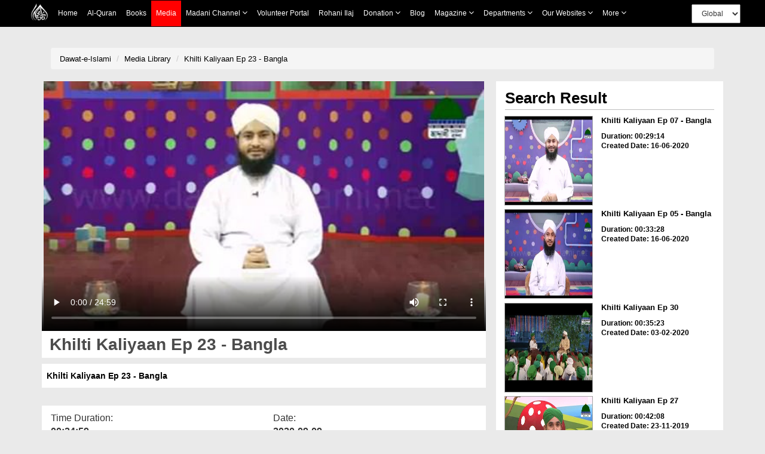

--- FILE ---
content_type: text/html;charset=UTF-8
request_url: https://www.dawateislami.net/medialibrary/80964
body_size: 53887
content:
	
<!DOCTYPE html>
<!--[if lt IE 7]>      <html class="no-js lt-ie9 lt-ie8 lt-ie7"> <![endif]-->
<!--[if IE 7]>         <html class="no-js lt-ie9 lt-ie8"> <![endif]-->
<!--[if IE 8]>         <html class="no-js lt-ie9"> <![endif]-->
<!--[if gt IE 8]><!-->
<html class="no-js" lang="en">
<!--<![endif]-->


<head>

	<!-- Google Tag Manager -->
	<script>(function(w,d,s,l,i){w[l]=w[l]||[];w[l].push({'gtm.start':
				new Date().getTime(),event:'gtm.js'});var f=d.getElementsByTagName(s)[0],
			j=d.createElement(s),dl=l!='dataLayer'?'&l='+l:'';j.async=true;j.src=
			'https://www.googletagmanager.com/gtm.js?id='+i+dl;f.parentNode.insertBefore(j,f);
	})(window,document,'script','dataLayer','GTM-PFXP6JD');</script>
	<!-- End Google Tag Manager -->


	
<!-- Home Page build date & version -->

<!-- Downloads build date & version -->

<!-- Prayer timing build date & version -->

<!-- Books library build date & version -->

<!-- Media library build date & version -->

<!-- Gallery build date & version -->

<!-- News/Updates build date & version -->

<!-- Career portal build date & version -->

<!-- Pamphlet build date & version -->

<!-- Blog build date & version -->

<!-- Donation build date & version -->

<!-- Radio build date & version -->

<!-- Radio build date & version -->




<meta http-equiv="Content-Type" content="text/html; charset=utf-8" />
<meta http-equiv="X-UA-Compatible" content="IE=edge">
            <title> Khilti Kaliyaan Ep 23 - Bangla </title>
        <meta name="description" content=" Khilti Kaliyaan Ep 23 - Bangla
 ">
        <meta name="keywords" content="  IslamicLife,  ">
   
    <meta name="viewport" content="width=device-width, initial-scale=1">
<meta name="build-version" content="1.7.2"/>
<meta name="build-date" content="Tuesday, November 22, 2016" />

<!--    -->
<meta name="msvalidate.01" content="13442B412777AAA039E560CC30680C04" />
<!--    -->

<link rel="icon" type="image/x-icon" href="https://www.dawateislami.net/images/favicon.ico">


<script type="text/javascript">
	var	appContext = /medialibrary/;
	
</script>



<!-- Place favicon.ico and apple-touch-icon.png in the root directory -->
<!--
<link rel="stylesheet" href="/medialibrary/css/bootstrap.css?1.7.2">
<link rel="stylesheet" href="/medialibrary/css/style.css?1.7.2">
<link rel="stylesheet" type="text/css" href="/medialibrary/css/style_other.css?1.7.2">
<link rel="stylesheet" type="text/css" href="/medialibrary/css/grid.css?1.7.2">
<link rel="stylesheet" type="text/css" href="/medialibrary/css/fonts.css?1.7.2">
<link rel="stylesheet" href="/medialibrary/css/media.css?1.7.2">
<link rel="stylesheet" href="/medialibrary/css/slider.css?1.7.2">
<link rel="stylesheet" href="/medialibrary/css/font-awesome/css/font-awesome.css?1.7.2">
<link rel="stylesheet" href="/medialibrary/css/font-awesome/css/font-awesome.min.css?1.7.2">


	

<script type="text/javascript" src="/medialibrary/js/jquery-2.2.3.js?1.7.2"></script> 
<script type="text/javascript" src="/medialibrary/js/bootstrap.js?1.7.2"></script>

<script type="text/javascript" src="/medialibrary/js/custom.js?1.7.2"></script>
-->

<!-- CSS LINKS -->
	<link rel="stylesheet" type="text/css" href="https://resources.dawateislami.net/medialibrary/css/bootstrap.css ">

		<link rel="stylesheet" type="text/css" href="https://resources.dawateislami.net/medialibrary/css/style2.css ">
	<link rel="stylesheet" type="text/css" href="https://resources.dawateislami.net/medialibrary/css/style3.css ">
	





	<link rel="stylesheet" type="text/css" href="https://resources.dawateislami.net/medialibrary/css/style_other.css ">
	<link rel="stylesheet" type="text/css" href="https://resources.dawateislami.net/medialibrary/css/grid.css ">
	<link rel="stylesheet" type="text/css" href="https://resources.dawateislami.net/medialibrary/css/fonts.css ">
	<link rel="stylesheet" type="text/css" href="https://resources.dawateislami.net/medialibrary/css/media.css?v=3 ">
	<link rel="stylesheet" type="text/css" href="https://resources.dawateislami.net/medialibrary/css/hover.css ">
	<link rel="stylesheet" type="text/css" href="https://resources.dawateislami.net/medialibrary/css/slider.css ">
	<link rel="stylesheet" type="text/css" href="https://resources.dawateislami.net/medialibrary/css/vertical-slider.css ">
	<link href="https://maxcdn.bootstrapcdn.com/font-awesome/4.7.0/css/font-awesome.min.css" >
<link rel="stylesheet" href="https://resources.dawateislami.net/medialibrary/js/jquery-ui-1.11.4/jquery-ui.css?1.7.2 ">

	<!-- Owl Carousel CSS -->
	<link rel="stylesheet" href="https://resources.dawateislami.net/medialibrary/css/owl.carousel.min.css " >
	<link rel="stylesheet" href="https://resources.dawateislami.net/medialibrary/css/owl.theme.default.min.css " >
<!-- Select2 css link -->
	<link rel="stylesheet" href="https://resources.dawateislami.net/medialibrary/select2/select2-new.css " media="screen">



	<link rel="stylesheet" type="text/css" href="https://resources.dawateislami.net/medialibrary/font-awesome/css/font-awesome.css ">
	<link rel="stylesheet" href="https://resources.dawateislami.net/medialibrary/css/themes/maccaco/projekktor.style.css?1.7.2 " type="text/css" media="screen" />


	<!-- SCRIPT LINKS  ANGULAR-->
	<script type="text/javascript" src="https://resources.dawateislami.net/medialibrary/js/angular.min.js "></script>
	<script type="text/javascript" src="https://resources.dawateislami.net/medialibrary/js/angular-route.js "></script>
	<!-- <script type="text/javascript" src="assets/js/app1.js"></script> -->
	<!-- <script type="text/javascript" src="assets/js/mobileORwindow.js"></script> -->
	
	<!-- SCRIPT LINKS JQUERY -->
	<script type="text/javascript" src="https://resources.dawateislami.net/medialibrary/js/jquery-2.2.3.js "></script>
	<script src="https://code.jquery.com/ui/1.12.1/jquery-ui.js"></script>
	<script type="text/javascript" src="https://resources.dawateislami.net/medialibrary/js/bootstrap.js "></script>
	<!-- Owl Carousel JS -->
	<script type="text/javascript" src="https://resources.dawateislami.net/medialibrary/js/owl.carousel.min.js "></script>
	<script type="text/javascript" src="https://resources.dawateislami.net/medialibrary/js/vue.js "></script>
	<script type="text/javascript" src="https://resources.dawateislami.net/medialibrary/js/vue-carousal.js "></script>
	<script type="text/javascript" src="https://resources.dawateislami.net/medialibrary/js/share.js "></script>
	<script type="text/javascript" src="https://resources.dawateislami.net/medialibrary/js/share_custom.js "></script>
	<script type="text/javascript" src="https://resources.dawateislami.net/medialibrary/js/jquery.flexisel.js "></script>
	<script type="text/javascript" src="https://resources.dawateislami.net/medialibrary/js/custom.js?1.7.2 "></script>
	<script type="text/javascript" src="https://resources.dawateislami.net/medialibrary/js/custom_validations.js?1.7.2 "></script>

	<!-- Plugin Scripts select2 js -->
	<script src="https://resources.dawateislami.net/medialibrary/select2/select2-new.js "></script>


	<meta property="og:title" content="Khilti Kaliyaan Ep 23 - Bangla" />	
<meta property="og:url"content="http://www.dawateislami.net/medialibrary/80964" />
<meta property="og:description" content="Khilti Kaliyaan Ep 23 - Bangla
" />
<meta property="og:image" content="https://data2.dawateislami.net/download/media-images/80964.jpg" />
</head>
<body id="wrapper">

<!-- Google Tag Manager (noscript) -->
<noscript><iframe src="https://www.googletagmanager.com/ns.html?id=GTM-PFXP6JD"
				  height="0" width="0" style="display:none;visibility:hidden"></iframe></noscript>
<!-- End Google Tag Manager (noscript) -->


<div id="header">
	<!-- <div ng-include="'include/tophead.php'" class="tophead"></div> -->
	
	


	
<style>
*{
        margin: 0;
        padding: 0;
        box-sizing: border-box;
        font-family: sans-serif;
        outline: none !important;
      }
    body {
      font-family: Arial, Helvetica, sans-serif;
    }

          
    .media__active{
      background: red;
    position: absolute;
    width: 100%;
    height: 100%;
    top: 0;
    left: 0;
    z-index: -1;
}



   

   

    nav{
      z-index: 99;
      top: 0;
      left: 0;
    position: fixed;
    width: 100% !important;
	      background: black !important;

     
    }

    .navbar a:hover{
            background: red !important;

    }
    .dropdown:hover .dropbtn{
            background: red !important;

    }
    .dropdown .dropdown-content a:hover{
            background: #ddd !important;

    }
    nav .navbar .navLogo{
      width: 30px;
    height: 30px
    }
    nav .navbar .menuIMG{
      display: flex;
      padding: 4px 8px;
      align-items: center;
    }
    .navbar {
      width: fit-content;
            margin: 0px auto ;
          
    display: flex ;
    flex-wrap: wrap;
    position: relative;
    z-index: 1;
    min-height: auto;
    background: inherit;
    }
    
    .navbar a {
      position: relative;
      font-size: 12px;
            color: white ;
            
      text-align: center;
      padding: 13px 8px;
      text-decoration: none;
      text-transform: capitalize;
      font-family: sans-serif !important;
    }
    
.change__in__pixed .responsive__nav__header{
  margin: 0px auto;
}

    .dropdown .dropbtn {
      position: relative;
      text-transform: capitalize;
      font-size: 12px;  
      border: none;
      outline: none;
      color: white;
      padding: 13px 8px;
      background-color: inherit;
      font-family: inherit;
      margin: 0;
      cursor: pointer
    }
    .dropdown .dropbtn span{
      font-weight: bolder;
      font-size: 12px;
    } 
    .dropdown .dropbtn span.fa{
      font: normal normal normal 14px/1 FontAwesome !important;
      color: #fff;
    }   
    .dropdown-content {
      display: none;
      position: absolute;
      background-color: #f9f9f9;
      min-width: max-content;
      box-shadow: 0px 8px 16px 0px rgba(0,0,0,0.2);
      z-index: 1;
    }
    
    .dropdown-content a {
      float: none;
            color: black ;
            padding: 3px 20px;
      text-decoration: none;
      display: block;
      text-align: left;
      text-transform: inherit;
    }
/*     
    .dropdown-content a:hover {
      background-color: #ddd;
    } */
    .view__on__res{
      display: none;
      padding: 0px  0px !important;
    }
    .view__on__res:hover{
      background: transparent !important;
    }
    .view__on__res button{
      color: white;
    background: transparent;
    border: 0px solid;
    font-size: 25px;
    padding: 5px  10px !important;
    }
    .view__on__res button span.fa{
      font: normal normal normal 14px/1 FontAwesome !important;
      color: #fff;
    }
    .view__on__res button:focus{
      color: black;
    background: white;
    }
    .menuIMG:hover{
      background: transparent !important;
    }
    .close__nav.close__nav__show{
      display: none;
    }
    .close__nav{
      display: none;
    }
    .nav__div{
  display: flex;
    width: fit-content;
    margin: 0px auto;
}
.navbar__bro{
  margin-left: 100px;
    display: flex;
    padding: 4px 0px;
    align-items: center;
}
.navbar__bro select{
  padding: 6px 12px;
    height: 32px;
    font-size: 12px;
}
.navbar__bro__sn{
  display: none;
  padding: 4px 0px;
      /* position: absolute; */
      /* width: 100%; */
      height: 100%;
      z-index: -1;
      text-align: center;
}
.navbar__bro__sn select{
  height: 35px;
    padding: 0px 30px;
    border: 0px solid transparent;
}
@media(max-width: 1199px){
  .navbar__bro{
  margin-left: 24px;
}
}
    @media(max-width: 1024px){
      .dropdown .dropdown-content a:hover{
              background: #ff000057 !important;

    }
      .nav__div{
        width: 100%;
      }
      nav{
        padding: 0px 15px;
      }
      .navbar {
        overflow: auto;
        width: 100%;
        min-height: auto;
        /*         height: 46px;

 */
        height: 46px;
        max-height: 300px;
        padding-bottom: 20px;
      }
      .navbar.navExpandClass{
        height: unset !important;
        padding-top: 50px
      }
      .New__class , a , .dropbtn{
        display: block;
        width: 100%;
        text-align: left !important;
      }
      .New__class .dropdown-content{
        position: unset;
      }
      .menuIMG{
        width: fit-content;
      }
      .view__on__res{
      display: block;
      width: fit-content;
      margin-right: 15px;
    }
    .close__nav.close__nav__show{
      display: block;
    }
    .navbar__bro{
      display: none;
    }
    .navbar__bro__sn{
      display: flex;
      align-items: center;
    }
    .navbar a:hover, .dropdown:hover .dropbtn {
      background-color: #0000005d;
    }
    .dropdown-content{
      background-color: transparent;
      box-shadow: 0px 0px 0px transparent;
    }
    .dropdown-content a{
      padding: 3px 16px;
      color: #dadada !important;
    }
    .change__in__pixed{
      display: flex;
      width: 100%;
      position: fixed;
      left: 0;

            background: black !important;
top: 0;

      background: black;
      
      z-index: 99;
    }

  }
header {
	margin-bottom: 55px;
    width: 100%;
    position: relative;
    z-index: 100;
}
.navbar-fixed-top {
      background: black !important;

}
.navbar-inverse .navbar-toggle {
    border-color: #333;
}
.sr-only {
    position: absolute;
    width: 1px;
    height: 1px;
    margin: -1px;
    padding: 0;
    overflow: hidden;
    clip: rect(0, 0, 0, 0);
    border: 0;
}
.navbar-inverse .navbar-toggle .icon-bar {
    background-color: #fff;
}
.navbar-toggle .icon-bar {
    display: block;
    width: 22px;
    height: 2px;
    border-radius: 1px;
}
.navbar-brand {
    padding: 6px;
}
.navbar-brand img {
    height: 33px;
    display: inline-block;
}
.navbar-inverse .navbar-nav > li > a {

    color: white !important;
    font-size: 12px;
	font-family: 'PT Sans',sans-serif;
	
    
}

.navbar-inverse .navbar-nav>.active>a, .navbar-inverse .navbar-nav>.active>a:focus, .navbar-inverse .navbar-nav>.active>a:hover {
	color:#fff !important;
	background-color:#e41e1e !important
}

.nav > li > a {
	padding: 15px 9px !important; 
}

@media (min-width: 768px) and (max-width: 1200px) {
  .navbar-nav .open .dropdown-menu {
    position: static;
    float: none;
    width: auto;
    margin-top: 0;
    background-color: transparent;
    border: 0;
    -webkit-box-shadow: none;
    box-shadow: none;
  }
  .navbar-nav .open .dropdown-menu > li > a {
    line-height: 20px;
  }
  .navbar-nav .open .dropdown-menu > li > a,
  .navbar-nav .open .dropdown-menu .dropdown-header {
    padding: 5px 15px 5px 25px;
  }
  .dropdown-menu > li > a {
    display: block;
    padding: 3px 20px;
    clear: both;
    font-weight: normal;
    line-height: 1.42857143;
    color: #dadada !important;
    white-space: nowrap;
  }
    .navbar-header {
        float: none;
    }
    .navbar-toggle {
        display: block;
    }
    .navbar-collapse {
        border-top: 1px solid transparent;
        box-shadow: inset 0 1px 0 rgba(255,255,255,0.1);
    }
    .navbar-collapse.collapse {
        display: none!important;
		overflow-y: auto !important;
    }
    .navbar-nav {
        float: none!important;
        /*margin: 7.5px -15px;*/
    margin: 7.5px 50px 7.5px 0px
    }
    .navbar-nav>li {
        float: none;
    }
    .navbar-nav>li>a {
        padding-top: 10px;
        padding-bottom: 10px;
    }
    .navbar-text {
        float: none;
        margin: 15px 0;
    }
    /* since 3.1.0 */
    .navbar-collapse.collapse.in { 
        display: block!important;
    }
    .collapsing {
        overflow: hidden!important;
    }
}




.cont-far{width:97%!important; max-width:97%; margin:auto;}

@media(min-width:300px) and (max-width:767px){
  .dropdown-content a{
      padding: 3px 16px;
      color: #dadada;
    }
.cont-far{width:93%; max-width:93%; margin:auto;}

}

.dropdown.New__class.Activated .dropdown-content{
  display: block;
  top: 100%;
  left: 0px;
  padding: 5px 0px;
}
.part_of_nav{
  padding-top: 50px;
  width: 100%;
  background: #eaeaea00;
  z-index: 99999;
  display: block;
  height: 50px;
  position: inherit;
  top: 0;
  left: 0;
}

    


    


</style>



<div class="part_of_nav">
  <!-- this div is part of nav -->
</div>
 <nav>
  <div class="nav__div">
    <div id="myData" class="navbar">
      <div class="change__in__pixed">
        <a href="https://www.dawateislami.net/" class="menuIMG responsive__nav__header">
          <img src='https://resources.dawateislami.net/home/img/logo-white.png' alt='' class='navLogo '>
        </a>
        <div class="navbar__bro__sn responsive__nav__header">
          <select  id="change_web_res" onchange="change_web_res()" >
            <option value="1">
              Global
            </option >
            <option value="2">
              <!-- Arabic -->
              العربية
            </option>
          </select>
        </div>
        <a class="view__on__res responsive__nav__header" >
          <button onclick="navExpand()" class="open__nav" id="OpenNav">
            <span class="fa fa-bars"></span>
          </button>
          <button onclick="navUnExpand()" class="close__nav" id="CloseNav">
            <span class="fa fa-bars"></span>
          </button>
        </a>
      </div>
    </div>
    <div class="navbar__bro">
      <select  id="change_web" onchange="change_web()">
        <option value="1">
          Global
        </option>
        <option value="2">
          <!-- Arabic  -->
          العربية
        </option>
      </select>
    </div>
  </div>
</nav>
  
<script>
  $(document).ready(function(){
    function raizUP(){
  for(var t = 0 ; t <= 5 ; t++){
    const popupQuerySelector = ".New_"+[t]+"_class";
  const popupEl = document.querySelector(popupQuerySelector);
  const popupBttn = document.querySelector(".New_"+[t]+"_class");

  popupBttn.addEventListener("click", () => {
    setTimeout(() => {
      if (!popupEl.classList.contains("Activated")) {
        // Add class `Activated` to filterList element
        popupEl.classList.add("Activated");
      }
      else if (popupEl.classList.contains("Activated")) {
        // Add class `Activated` to filterList element
        popupEl.classList.remove("Activated");
      }
    }, 250);
  });
      document.addEventListener("click", (e) => {
        const isClosest = e.target.closest(popupQuerySelector);
        if (!isClosest && popupEl.classList.contains("Activated")) {
          popupEl.classList.remove("Activated");
        }
    });

  }
    }
    setTimeout(
      raizUP
      ,
      1000
    );
  });
</script>  

<script type="text/javascript">
	var suggestionUrl = "https://www.dawateislami.net/solr/media/suggest?suggest=true&wt=json&suggest.q=";
	
function loadSite(site) {
		if(site != null && site.trim().length > 0) {
			window.location = /*window.location.origin +*/ site;
		}
	}
	
</script>


<!-- Global site tag (gtag.js) - Google Analytics -->
<script async src="https://www.googletagmanager.com/gtag/js?id=UA-9851062-2"></script>
<script>
  window.dataLayer = window.dataLayer || [];
  function gtag(){dataLayer.push(arguments);}
  gtag('js', new Date());

  gtag('config', 'UA-9851062-2');
</script>
<script>

      function dynamicSort(property) {
    var sortOrder = 1;
    if(property[0] === "-") {
        sortOrder = -1;
        property = property.substr(1);
    }
    return function (a,b) {
        /* next line works with strings and numbers, 
         * and you may want to customize it to your needs
         */
        var result = (a[property] < b[property]) ? -1 : (a[property] > b[property]) ? 1 : 0;
        return result * sortOrder;
    }
}

         function appendData(data) {
  var mainContainer = document.getElementById("myData");
  var addNUm = 0;
  for (var i = 0; i < data.length; i++) {
    if(data[i].is_enabled == 1)
    {
      if(data[i].chlid_menu.length > 0)
    { 
      data[i].chlid_menu.sort(dynamicSort("orderBy"))
      var div1=document.createElement("div")
      div1.setAttribute("class" , `dropdown New__class New_${addNUm}_class`)
      addNUm++
      var btn = document.createElement("button")
      btn.setAttribute("class" , "dropbtn")
      btn.innerHTML = data[i].menuName;
      div1.appendChild(btn)
      var div2=document.createElement("div")
      div2.setAttribute("class" , "dropdown-content")


      data[i].chlid_menu.map((item)=>{
        if(item.is_enabled == 1){
          var sub_a=document.createElement("a")
      sub_a.innerHTML = item.menuName;
      sub_a.setAttribute("href" ,item.link)
      div2.appendChild(sub_a);
        }
      })
     

      div1.appendChild(div2);
      mainContainer.appendChild(div1);
    }
    else{
    var a = document.createElement("a");
    a.innerHTML = data[i].menuName;
    a.setAttribute("href" ,data[i].link)
    a.setAttribute("class" ,data[i].class)
    mainContainer.appendChild(a);
    }
  
  }
    }
    
  
}

 fetch('https://resources.dawateislami.net/menu/header.json')
  .then(function (response) {
    return response.json();
  })
  .then(function (data) {
    appendData(data.sort(dynamicSort("orderBy")));
  })
  .catch(function (err) {
    console.log(err);
  });
   


function navExpand(){
  var navItemDiv = document.getElementById('myData');
  navItemDiv.classList.add("navExpandClass");
  var CloseNav = document.getElementById('CloseNav');
  CloseNav.style.display = "block";
  var OpenNav = document.getElementById('OpenNav');
  OpenNav.style.display = "none";
}
function navUnExpand(){
  var navItemDiv = document.getElementById('myData');
  navItemDiv.classList.remove("navExpandClass");
  var CloseNav = document.getElementById('CloseNav');
  CloseNav.style.display = "none";
  var OpenNav = document.getElementById('OpenNav');
  OpenNav.style.display = "block";
}


function change_web(){
if(document.getElementById("change_web").value == "2")
{
  
  if("/medialibrary" == "/onlinedonation"  || "/medialibrary" == "/downloads" || "/medialibrary" == "/fgrfdonation" || "/medialibrary" == "/quran" || "/medialibrary" == "/pamphlets"    )
 {
   window.location.href="https://arabicdawateislami.net"
 }
 else
 {
   window.location.href="https://arabicdawateislami.net/medialibrary"
 }
  
// window.location.href="https://arabicdawateislami.net/medialibrary"
}


// document.getElementById("change_web").value = "1"
}

function change_web_res(){
if(document.getElementById("change_web_res").value == "2")
{
  if("/medialibrary" == "/onlinedonation" || "/medialibrary" == "/downloads" || "/medialibrary" == "/fgrfdonation"  || "/medialibrary" == "/quran" || "/medialibrary" == "/pamphlets" )
 {
   window.location.href="https://arabicdawateislami.net"
 }
 else
 {
   window.location.href="https://arabicdawateislami.net/medialibrary"
 }
}



// document.getElementById("change_web_res").value = "1"
}


// window.onhashchange = function() {
// alert("backkkkk")
// }

window.onload = function() {
  document.getElementById("change_web_res").value = "1";
  document.getElementById("change_web").value = "1"
};

</script>

 
  


 



	</div>


<!-- HTML5 Shim and Respond.js IE8 support of HTML5 elements and media queries -->
<!-- WARNING: Respond.js doesn't work if you view the page via file:// -->
<!--[if lt IE 9]>
      <script src="https://resources.dawateislami.net/medialibrary/js/respond.min.js?1.7.2 "></script>
	  <script src="https://resources.dawateislami.net/medialibrary/js/html5shiv.min.js?1.7.2 "></script>
<![endif]-->

<div class="container-fluid">
	<style type="text/css">


.mydiv{position:relative;}

@media(min-width:300px) and (max-width:768px){
.m2{font-size:10px}
}
#myDIVSpan{
	position: relative;
}
#myDIV{
        
    position: absolute;
	top: -80px;
    left: -5px;
    background: lightgray; border-radius:5px;
  }
  .popover-content {
    padding: 9px 26px!important;
}

 /* Streaming Buttons CSS*/

.videos-link-box{
	border: solid transparent;
	box-shadow: rgba(0, 0, 0, 0.24) 0px 3px 8px;
	display: flex;
	flex-wrap: wrap;
	justify-content: flex-start;
	align-items: center;
	padding: 8px 0px;
}

.video-heading{
	display: flex;
	justify-content: flex-start;
	align-items: center;
	margin-right: 8px;
}

.video-heading img{
	height: 14px;
	width: 24px;
	margin: 0 5px 3px 10px
}

.video-heading .p-heading{
	margin: 0px;
	font-size: 16px;
	font-weight: bold;
}

.video-links{
	width: 60%;
	display: flex;
	flex-wrap: wrap;
	justify-content: space-around;
	align-items: center;
	margin: 0 auto;
}

.video-links > :only-child{
	margin: 0 auto 0 10px !important;
}

.video-links button{
	border: none;
	font-size: 15px;
	font-weight: bold;
	margin: 0 5px;
	padding: 5px 10px;
	display: flex;
	align-items: center;
	justify-content: space-between;
	background: transparent;
	transition: 0.3s;
}

.video-links button:hover{
	box-shadow: rgba(99, 99, 99, 0.2) 0px 2px 8px 0px;
}

.video-links button span img{
	height: 30px;
	margin: 0 6px 0 0;
}


@media(max-width: 575px){
	.video-links{
		width: 50%;
	}

	.video-links button{
		margin: 0 9.5px;
	}
}

@media(max-width: 510px){
	.video-links{
		width: auto;
	}
}

@media(max-width: 490px){
	.video-heading{
		margin: 10px 0;
	}
	.video-links button{
		margin: 0 30px 5px 30px;
	}
}

@media(max-width: 414px){
	.video-links > :only-child {
		margin: 0 12px 0 12px !important;
	}
}

@media(max-width: 380px){
	.video-links button{
		margin: 0 15px 5px 15px;
	}
}







/*video button css end*/


</style>

<div class="filters-head">
	<div class="container margin-top-10">
		<div class="row">
			<div class="col-md-12 col-sm-12 col-xs-12" style="margin-top: 20px">
			<div class="col-md-12 col-xs-12 col-sm-12">
              <ol class="breadcrumb">
              
            					<li><a href="https://www.dawateislami.net/">Dawat-e-Islami </a></li>
								<li><a href="https://www.dawateislami.net/medialibrary/">Media Library</a></li>
				         		<li class="active"><a href="#">Khilti Kaliyaan Ep 23 - Bangla</a></li>
          
            
				
              </ol>
            </div>
           
				<div class="col-md-8 col-sm-12 col-xs-12 media-video" style="padding-right: 17px;"><!-- left area start -->
					
					
														         <div class="boxvidLeft col-md-12 col-xs-12 col-sm-12 media-play">
        <div align="center" class="embed-responsive embed-responsive-16by9 " style="box-shadow: none">
            <video  onplay="playVideo()"  controls poster="https://data2.dawateislami.net/download/media-images/80964.jpg" style="width: 100%;">
                <source src="https://data2.dawateislami.net/download/islam/bn/mp4/2020/80964.mp4"  type="video/mp4" >
            </video>
        </div>
    </div>
    
					<!-- <div class="boxvidLeft col-md-12 col-xs-12 col-sm-12 media-play">
						<div id="player_a" class="projekktor" ></div>
					 </div> -->
				
				










					
				
					<!-- player title time duration start -->
					<p class="player_title text3 clrgray ">&nbsp;Khilti Kaliyaan Ep 23 - Bangla</p>

						<p class="clrgray">&nbsp; Khilti Kaliyaan Ep 23 - Bangla
 </p>


					<div class="time_duration_div clrgray col-sm-6 col-md-6">
						<span>Time Duration:</span><br>
						<span><b>00:24:59</b></span>
					</div>

					<div class="time_duration_div clrgray col-sm-6 col-md-6">
						<span>Date:</span><br>
						<span><b>2020-09-09</b></span>
					</div>
					
					<div class="time_duration_div clrgray col-sm-6 col-md-6">
						<span>Category:</span><br>
						<span><b>Others</b></span>
					</div>
					<div class="time_duration_div clrgray col-sm-6 col-md-6">
						<span>Vocalist:</span><br>
						<span><b>Others</b></span>
					</div>

											<div class="time_duration_div clrgray col-sm-12 col-md-12">


							<div>

																	<p>Download In:</p>
									
																					<a href="javascript:downloadURL('https://data2.dawateislami.net/download/islam/bn/mp4/2020/80964.mp4?fn=Khilti Kaliyaan Ep 23 - Bangla', 'Khilti Kaliyaan Ep 23 - Bangla', 80964)" >
												<a href="javascript:downloadURL('https://data2.dawateislami.net/download/islam/bn/mp4/2020/80964.mp4?fn=Khilti Kaliyaan Ep 23 - Bangla', 'Khilti Kaliyaan Ep 23 - Bangla', 80964)" >
													<button onclick="DownloadMP4()" class="btn-video-more m2" >MP4 <i class="fa fa-download" aria-hidden="true"></i></button>
												</a>
											</a>
										
																					<a href="javascript:downloadURL('https://data2.dawateislami.net/download/islam/bn/mp3/2020/80964.mp3?fn=Khilti Kaliyaan Ep 23 - Bangla', 'Khilti Kaliyaan Ep 23 - Bangla', 80964)" >
												<button onclick="DownloadMP3()" class="btn-video-more m2" >MP3 <i class="fa fa-download" aria-hidden="true"></i></button>
											</a>
										
									
									
								

																			
																							<a href="/medialibrary/80964/audio/true">
													<button class="btn-video-more m2">MP3 <i class="fa fa-play-circle-o" aria-hidden="true"></i></button>
												</a>
											
										
																									<span id="myDIVSpan">
								<div id="myDIV" style="display: none">
									<div class="arrow" style="left: 50%;"></div>
									  <h3 class="popover-title">SOCIAL SHARE</h3>
									  <div class="popover-content">
										  <a onclick="javascript:facebook();" target="_blank" class="tw"><i class="fa fa-facebook fa-lg"></i></a>&nbsp;&nbsp;&nbsp;
										  <a onclick="javascript:twitter();" target="_blank" class="tw"><i class="fa fa-twitter fa-lg"></i></a>&nbsp;&nbsp;&nbsp;
										  <a onclick="javascript:googlePlus();" target="_blank" class="tw"><i class="fa fa-google-plus fa-lg"></i></a>
									 </div>
								  </div>
									<a href="javascript:void(0)">
										<button class="btn-video-more m2" onclick="tooltip()">SHARE
											<i class="fa fa-share-alt" aria-hidden="true"></i>
										</button>
									</a>
						    </span>
							</div>
							<br/>
						</div>
										<!-- player title time duration end -->

					
<div class="hidden-xs cmtdiv">
	
		<form role="form" id="commentForm" action="/medialibrary/comment/post?id=80964" modelAttribute="commentForm" method="post">		
    	
			
				
	    	<br>
    				
    	<div class="leave_reply_div m2 col-sm-12 col-md-12 col-xs-12">
    		<h1>LEAVE A REPLY</h1>
    		    	    	</div>
    
    	<div class="text_area">
    		                  <textarea id="comment" name="comment" required rows="10" id="comment" placeholder="Write Comment" style="resize: none;border: none;" ></textarea>
			  <br/>
			  <font color="red"></font>
    	</div>
    
    	<div class="col-md-12 col-sm-12 col-xs-12 pad_left_right mrg_top">
    		<div class="col-md-5 col-sm-5 col-xs-12 pad_left_right" style="margin-bottom: 5%;">
    			<p class="input_title">Name</p>
    							                <input type="text" id="name" name="name" value="" required id='name' class='for_input_2 pull-left' >    			<br/>
				<font color="red"></font>	
					
    		</div>
			<div class="col-md-2 col-sm-2">
			</div>
    		<div class="col-md-5 col-sm-5 col-xs-12 pad_left_right">
    			<p class="input_title">Email</p>
    												                 <input type="text" id="userEmail" name="userEmail" value="" required id='email' class='for_input_2 ' >    			<br/>
				<font color="red"></font>	
					
    		</div>
    	</div>
		
		
		
		 <div class="col-md-12 col-sm-12 col-xs-12 pad_left_right mrg_top">
    		<div class="col-md-5 col-sm-5 col-xs-12 pad_left_right" style="text-align: center;margin-bottom: 10%;">
    			<p class="input_title">Captcha</p>
    							<div class="col-md-12 col-sm-12 col-xs-12" style="background: white;">
					<img id="captchaImage" style="margin-left: 16%;height: 30px;width: 110px;" class="for_input_2 pull-left" src="/medialibrary/captcha"/>
				<span id = "captchaRefresh" class="btn refresh-icon_btn"><i style="" class="fa fa-2x fa-refresh c_refresh" aria-hidden="true"></i></span> 
				</div>	
    		</div>
			<div class="col-md-2 col-sm-2">
			</div>
    		<div class="col-md-5 col-sm-5 col-xs-12 pad_left_right">
    			<p class="input_title">Captcha Answer</p>
    												                <input type="text" id="captchaAnswer" name="captchaAnswer" value="" class="for_input_2 " required type="text">					<br/>
					<font color="red"></font>
					
    		</div>
    	</div>
		
		
    
    	<div class="col-md-12 col-sm-12 col-xs-12 post_btn" style="margin: 0px;">
    					 <button type="submit" id="submitNow" class="btn-video-more">Post Comment</button>
    	</div>
		                <input type="text" id="contentId" name="contentId" value="80964" required type="number" value="$!{media.id}" style="visibility:hidden;">		<input type="hidden" name="_csrf" value="c0e55011-74b3-4e03-bdba-e3d53666c0e3"/>
	</form>
</div>
<div class="col-md-12 comments user-comments">
			<h1>Comments</h1>
			<hr/>
			<div id="commentDIV">
				
	

            </div>
			        </div>

<script type="text/javascript">	

 var webUrl = "/medialibrary/";
 var loadcomments = 10;
 var loadMoreCriteria =80964;
 $(document).ready(	function(e) {
 $('#commentLoadMore').click(function(){
			$.ajax({
				url: "ajax/comment?contentId="+loadMoreCriteria+"&index="+loadcomments,
				success: function(result){
					if(repeat)
						$("#commentDIV").append(result);
					if(result.match(/No More comments/i))
						repeat = false;
					loadcomments += 10;
			}});
		});
 
 });

</script>
					
				

				</div><!-- left area end -->
				
			
				
				

				<div class="col-xs-12 hidden-sm hidden-md hidden-lg mb5">
					
					<button class="btn-video-more cmt">Comments</button>
					<br/>

				</div>
				
		
				<div class="col-md-4 col-sm-12 col-xs-12  clrgray"><!-- right area start -->
					<div >
						<div class="related_video_title">Search Result</div>
						<hr/>
				<div id="mediaListVideos">	
					


	<div class="col-md-12 col-sm-12 col-xs-12 " style="padding:0px; margin-bottom:1%;"><!-- first related video start -->
	 <div class="col-md-5 col-sm-5" style="padding-left: 4%;padding-right: 4%;">

	  <div class="row">
	 <a href="/medialibrary/77759" title="Khilti Kaliyaan Ep 07 - Bangla "> <img src="https://data2.dawateislami.net/download/media-images/77759.jpg" class="img-responsive" style=" border: 1px solid #a7a7a7;width: 100%;margin-bottom: 2%; min-height: 95px;border: 1px solid #a7a7a7;width: 100%;margin-bottom: 2%;min-height: 95px;height: 150px;"></a>

</div>
</div>
	 <div class="col-md-7 col-sm-7 pad_right">
	  <div style="display: block;font-size: 1.4rem;font-weight: 500;line-height: 1.6rem;">
	   <a href="/medialibrary/77759" class="qa-view-h1">
		<p class="">Khilti Kaliyaan Ep 07 - Bangla </p>
	   </a>
		<p class="related_video_size" Style="margin:0px;">Duration: 00:29:14</p>
	   <p class="related_video_size">Created Date: 16-06-2020</p>
	   <!-- <button class="btn-qa-view">View Detail</button> -->
	  </div>
	 </div>
	 
</div>
<br/>

	

	<div class="col-md-12 col-sm-12 col-xs-12 " style="padding:0px; margin-bottom:1%;"><!-- first related video start -->
	 <div class="col-md-5 col-sm-5" style="padding-left: 4%;padding-right: 4%;">

	  <div class="row">
	 <a href="/medialibrary/77758" title="Khilti Kaliyaan Ep 05 - Bangla "> <img src="https://data2.dawateislami.net/download/media-images/77758.jpg" class="img-responsive" style=" border: 1px solid #a7a7a7;width: 100%;margin-bottom: 2%; min-height: 95px;border: 1px solid #a7a7a7;width: 100%;margin-bottom: 2%;min-height: 95px;height: 150px;"></a>

</div>
</div>
	 <div class="col-md-7 col-sm-7 pad_right">
	  <div style="display: block;font-size: 1.4rem;font-weight: 500;line-height: 1.6rem;">
	   <a href="/medialibrary/77758" class="qa-view-h1">
		<p class="">Khilti Kaliyaan Ep 05 - Bangla </p>
	   </a>
		<p class="related_video_size" Style="margin:0px;">Duration: 00:33:28</p>
	   <p class="related_video_size">Created Date: 16-06-2020</p>
	   <!-- <button class="btn-qa-view">View Detail</button> -->
	  </div>
	 </div>
	 
</div>
<br/>

	

	<div class="col-md-12 col-sm-12 col-xs-12 " style="padding:0px; margin-bottom:1%;"><!-- first related video start -->
	 <div class="col-md-5 col-sm-5" style="padding-left: 4%;padding-right: 4%;">

	  <div class="row">
	 <a href="/medialibrary/74425" title="Khilti Kaliyaan Ep 30"> <img src="https://data2.dawateislami.net/download/media-images/74425.jpg" class="img-responsive" style=" border: 1px solid #a7a7a7;width: 100%;margin-bottom: 2%; min-height: 95px;border: 1px solid #a7a7a7;width: 100%;margin-bottom: 2%;min-height: 95px;height: 150px;"></a>

</div>
</div>
	 <div class="col-md-7 col-sm-7 pad_right">
	  <div style="display: block;font-size: 1.4rem;font-weight: 500;line-height: 1.6rem;">
	   <a href="/medialibrary/74425" class="qa-view-h1">
		<p class="">Khilti Kaliyaan Ep 30</p>
	   </a>
		<p class="related_video_size" Style="margin:0px;">Duration: 00:35:23</p>
	   <p class="related_video_size">Created Date: 03-02-2020</p>
	   <!-- <button class="btn-qa-view">View Detail</button> -->
	  </div>
	 </div>
	 
</div>
<br/>

	

	<div class="col-md-12 col-sm-12 col-xs-12 " style="padding:0px; margin-bottom:1%;"><!-- first related video start -->
	 <div class="col-md-5 col-sm-5" style="padding-left: 4%;padding-right: 4%;">

	  <div class="row">
	 <a href="/medialibrary/72177" title="Khilti Kaliyaan Ep 27"> <img src="https://data2.dawateislami.net/download/media-images/72177.jpg" class="img-responsive" style=" border: 1px solid #a7a7a7;width: 100%;margin-bottom: 2%; min-height: 95px;border: 1px solid #a7a7a7;width: 100%;margin-bottom: 2%;min-height: 95px;height: 150px;"></a>

</div>
</div>
	 <div class="col-md-7 col-sm-7 pad_right">
	  <div style="display: block;font-size: 1.4rem;font-weight: 500;line-height: 1.6rem;">
	   <a href="/medialibrary/72177" class="qa-view-h1">
		<p class="">Khilti Kaliyaan Ep 27</p>
	   </a>
		<p class="related_video_size" Style="margin:0px;">Duration: 00:42:08</p>
	   <p class="related_video_size">Created Date: 23-11-2019</p>
	   <!-- <button class="btn-qa-view">View Detail</button> -->
	  </div>
	 </div>
	 
</div>
<br/>

	

	<div class="col-md-12 col-sm-12 col-xs-12 " style="padding:0px; margin-bottom:1%;"><!-- first related video start -->
	 <div class="col-md-5 col-sm-5" style="padding-left: 4%;padding-right: 4%;">

	  <div class="row">
	 <a href="/medialibrary/72176" title="Khilti Kaliyaan Ep 25"> <img src="https://data2.dawateislami.net/download/media-images/72176.jpg" class="img-responsive" style=" border: 1px solid #a7a7a7;width: 100%;margin-bottom: 2%; min-height: 95px;border: 1px solid #a7a7a7;width: 100%;margin-bottom: 2%;min-height: 95px;height: 150px;"></a>

</div>
</div>
	 <div class="col-md-7 col-sm-7 pad_right">
	  <div style="display: block;font-size: 1.4rem;font-weight: 500;line-height: 1.6rem;">
	   <a href="/medialibrary/72176" class="qa-view-h1">
		<p class="">Khilti Kaliyaan Ep 25</p>
	   </a>
		<p class="related_video_size" Style="margin:0px;">Duration: 00:28:36</p>
	   <p class="related_video_size">Created Date: 23-11-2019</p>
	   <!-- <button class="btn-qa-view">View Detail</button> -->
	  </div>
	 </div>
	 
</div>
<br/>

	

	<div class="col-md-12 col-sm-12 col-xs-12 " style="padding:0px; margin-bottom:1%;"><!-- first related video start -->
	 <div class="col-md-5 col-sm-5" style="padding-left: 4%;padding-right: 4%;">

	  <div class="row">
	 <a href="/medialibrary/72175" title="Khilti Kaliyaan Ep 29"> <img src="https://data2.dawateislami.net/download/media-images/72175.jpg" class="img-responsive" style=" border: 1px solid #a7a7a7;width: 100%;margin-bottom: 2%; min-height: 95px;border: 1px solid #a7a7a7;width: 100%;margin-bottom: 2%;min-height: 95px;height: 150px;"></a>

</div>
</div>
	 <div class="col-md-7 col-sm-7 pad_right">
	  <div style="display: block;font-size: 1.4rem;font-weight: 500;line-height: 1.6rem;">
	   <a href="/medialibrary/72175" class="qa-view-h1">
		<p class="">Khilti Kaliyaan Ep 29</p>
	   </a>
		<p class="related_video_size" Style="margin:0px;">Duration: 00:39:12</p>
	   <p class="related_video_size">Created Date: 23-11-2019</p>
	   <!-- <button class="btn-qa-view">View Detail</button> -->
	  </div>
	 </div>
	 
</div>
<br/>

	

	<div class="col-md-12 col-sm-12 col-xs-12 " style="padding:0px; margin-bottom:1%;"><!-- first related video start -->
	 <div class="col-md-5 col-sm-5" style="padding-left: 4%;padding-right: 4%;">

	  <div class="row">
	 <a href="/medialibrary/71491" title="Khilti Kaliyaan Ep 28 - Bad Shugoni"> <img src="https://data2.dawateislami.net/download/media-images/71491.jpg" class="img-responsive" style=" border: 1px solid #a7a7a7;width: 100%;margin-bottom: 2%; min-height: 95px;border: 1px solid #a7a7a7;width: 100%;margin-bottom: 2%;min-height: 95px;height: 150px;"></a>

</div>
</div>
	 <div class="col-md-7 col-sm-7 pad_right">
	  <div style="display: block;font-size: 1.4rem;font-weight: 500;line-height: 1.6rem;">
	   <a href="/medialibrary/71491" class="qa-view-h1">
		<p class="">Khilti Kaliyaan Ep 28 - Bad Shugoni</p>
	   </a>
		<p class="related_video_size" Style="margin:0px;">Duration: 00:34:19</p>
	   <p class="related_video_size">Created Date: 12-10-2019</p>
	   <!-- <button class="btn-qa-view">View Detail</button> -->
	  </div>
	 </div>
	 
</div>
<br/>

	

	<div class="col-md-12 col-sm-12 col-xs-12 " style="padding:0px; margin-bottom:1%;"><!-- first related video start -->
	 <div class="col-md-5 col-sm-5" style="padding-left: 4%;padding-right: 4%;">

	  <div class="row">
	 <a href="/medialibrary/70629" title="Khilti Kaliyaan Ep 26 - Shahadat e Imam Hussain"> <img src="https://data2.dawateislami.net/download/media-images/70629.jpg" class="img-responsive" style=" border: 1px solid #a7a7a7;width: 100%;margin-bottom: 2%; min-height: 95px;border: 1px solid #a7a7a7;width: 100%;margin-bottom: 2%;min-height: 95px;height: 150px;"></a>

</div>
</div>
	 <div class="col-md-7 col-sm-7 pad_right">
	  <div style="display: block;font-size: 1.4rem;font-weight: 500;line-height: 1.6rem;">
	   <a href="/medialibrary/70629" class="qa-view-h1">
		<p class="">Khilti Kaliyaan Ep 26 - Shahadat e Imam Hussain</p>
	   </a>
		<p class="related_video_size" Style="margin:0px;">Duration: 00:34:52</p>
	   <p class="related_video_size">Created Date: 24-09-2019</p>
	   <!-- <button class="btn-qa-view">View Detail</button> -->
	  </div>
	 </div>
	 
</div>
<br/>

	

	<div class="col-md-12 col-sm-12 col-xs-12 " style="padding:0px; margin-bottom:1%;"><!-- first related video start -->
	 <div class="col-md-5 col-sm-5" style="padding-left: 4%;padding-right: 4%;">

	  <div class="row">
	 <a href="/medialibrary/69755" title="Khilti Kaliyaan Ep 24"> <img src="https://data2.dawateislami.net/download/media-images/69755.jpg" class="img-responsive" style=" border: 1px solid #a7a7a7;width: 100%;margin-bottom: 2%; min-height: 95px;border: 1px solid #a7a7a7;width: 100%;margin-bottom: 2%;min-height: 95px;height: 150px;"></a>

</div>
</div>
	 <div class="col-md-7 col-sm-7 pad_right">
	  <div style="display: block;font-size: 1.4rem;font-weight: 500;line-height: 1.6rem;">
	   <a href="/medialibrary/69755" class="qa-view-h1">
		<p class="">Khilti Kaliyaan Ep 24</p>
	   </a>
		<p class="related_video_size" Style="margin:0px;">Duration: 00:31:58</p>
	   <p class="related_video_size">Created Date: 28-08-2019</p>
	   <!-- <button class="btn-qa-view">View Detail</button> -->
	  </div>
	 </div>
	 
</div>
<br/>

	

	<div class="col-md-12 col-sm-12 col-xs-12 " style="padding:0px; margin-bottom:1%;"><!-- first related video start -->
	 <div class="col-md-5 col-sm-5" style="padding-left: 4%;padding-right: 4%;">

	  <div class="row">
	 <a href="/medialibrary/68936" title="Khilti Kaliyaan Ep 23"> <img src="https://data2.dawateislami.net/download/media-images/68936.jpg" class="img-responsive" style=" border: 1px solid #a7a7a7;width: 100%;margin-bottom: 2%; min-height: 95px;border: 1px solid #a7a7a7;width: 100%;margin-bottom: 2%;min-height: 95px;height: 150px;"></a>

</div>
</div>
	 <div class="col-md-7 col-sm-7 pad_right">
	  <div style="display: block;font-size: 1.4rem;font-weight: 500;line-height: 1.6rem;">
	   <a href="/medialibrary/68936" class="qa-view-h1">
		<p class="">Khilti Kaliyaan Ep 23</p>
	   </a>
		<p class="related_video_size" Style="margin:0px;">Duration: 00:15:45</p>
	   <p class="related_video_size">Created Date: 03-08-2019</p>
	   <!-- <button class="btn-qa-view">View Detail</button> -->
	  </div>
	 </div>
	 
</div>
<br/>

	

	<div class="col-md-12 col-sm-12 col-xs-12 " style="padding:0px; margin-bottom:1%;"><!-- first related video start -->
	 <div class="col-md-5 col-sm-5" style="padding-left: 4%;padding-right: 4%;">

	  <div class="row">
	 <a href="/medialibrary/68613" title="Khilti Kaliyaan Ep 22"> <img src="https://data2.dawateislami.net/download/media-images/68613.jpg" class="img-responsive" style=" border: 1px solid #a7a7a7;width: 100%;margin-bottom: 2%; min-height: 95px;border: 1px solid #a7a7a7;width: 100%;margin-bottom: 2%;min-height: 95px;height: 150px;"></a>

</div>
</div>
	 <div class="col-md-7 col-sm-7 pad_right">
	  <div style="display: block;font-size: 1.4rem;font-weight: 500;line-height: 1.6rem;">
	   <a href="/medialibrary/68613" class="qa-view-h1">
		<p class="">Khilti Kaliyaan Ep 22</p>
	   </a>
		<p class="related_video_size" Style="margin:0px;">Duration: 00:26:07</p>
	   <p class="related_video_size">Created Date: 25-07-2019</p>
	   <!-- <button class="btn-qa-view">View Detail</button> -->
	  </div>
	 </div>
	 
</div>
<br/>

	

	<div class="col-md-12 col-sm-12 col-xs-12 " style="padding:0px; margin-bottom:1%;"><!-- first related video start -->
	 <div class="col-md-5 col-sm-5" style="padding-left: 4%;padding-right: 4%;">

	  <div class="row">
	 <a href="/medialibrary/68293" title="Khilti Kaliyaan Ep 21"> <img src="https://data2.dawateislami.net/download/media-images/68293.jpg" class="img-responsive" style=" border: 1px solid #a7a7a7;width: 100%;margin-bottom: 2%; min-height: 95px;border: 1px solid #a7a7a7;width: 100%;margin-bottom: 2%;min-height: 95px;height: 150px;"></a>

</div>
</div>
	 <div class="col-md-7 col-sm-7 pad_right">
	  <div style="display: block;font-size: 1.4rem;font-weight: 500;line-height: 1.6rem;">
	   <a href="/medialibrary/68293" class="qa-view-h1">
		<p class="">Khilti Kaliyaan Ep 21</p>
	   </a>
		<p class="related_video_size" Style="margin:0px;">Duration: 00:28:17</p>
	   <p class="related_video_size">Created Date: 18-07-2019</p>
	   <!-- <button class="btn-qa-view">View Detail</button> -->
	  </div>
	 </div>
	 
</div>
<br/>

	
</div>



<form id="filterForm">
	<input type="hidden" id="pageSize" name="ps" value="12"/>
	<input type="hidden" id="pageNumber" name="pn" value="1"/>
	<input type="hidden" id="lastSeenId" name="lastSeenId" value="68293"/>
</form>


<!-- first ralated video end -->




				</div>
					</div>
				</div><!-- right area end -->
		


			</div>
		</div>
	</div>
</div>


<script type="application/ld+json">
{
  "@context": "http://schema.org",
  "@type": "BreadcrumbList",
  "itemListElement": [{
    "@type": "ListItem",
    "position": 1,
    "item": {
      "@id": "https://www.dawateislami.net",
      "name": "Dawat-e-Islami"
    }
  },{
    "@type": "ListItem",
    "position": 2,
    "item": {
      "@id": "https://www.dawateislami.net/medialibrary/",
      "name": "Medialibrary"
     
    }
  }
  ,{
    "@type": "ListItem",
    "position": 3,
    "item": {
      "@id": "https://www.dawateislami.net/medialibrary/80964/",
      "name": "Khilti Kaliyaan Ep 23 - Bangla"
     
    }
  }]
}
</script>

<script type="text/javascript">
	$(document).ready(function(){
		$('.cmt').click(function(){
			$('.cmtdiv').removeClass('hidden-xs');
			$('.cmt').addClass('hidden');
		});

		$('.mp3btn').click(function(){
			$('.mp3player').removeClass('hidden');
			$('.mp4player').addClass('hidden');
		});

	});
	

	
     //var link="https://data2.dawateislami.net/download/islam/bn/mp4/2020/80964.mp4";
     //var titleName="Khilti Kaliyaan Ep 23 - Bangla";
     var vocalistName="Others";
     //var poster = "https://data2.dawateislami.net/download/media-images/${media_id}.jpg";
     var webUrl = "/medialibrary/";
 
</script>


<script type="text/javascript" src="https://resources.dawateislami.net/medialibrary/js/vendor/jquery-1.11.1.min.js "></script>
<!-- <script type="text/javascript" src="/medialibrary/js/projekktor-1.3.09.min.js"></script>
<script type="text/javascript" src="/medialibrary/js/vPlay.js"></script> --> 


<script type="text/javascript">

$(document).ready(function() {

  // $('#LoadMore').click(function(e) {
  //   loadMoreDetail();
  // });


	let isLoading = false; // Flag to prevent multiple simultaneous requests
	let page = 1; // Track the current page for pagination
	const scrollThreshold = 500; // Pixels from bottom to trigger load

	// Debounce function to limit how often scroll event triggers
	function debounce(func, wait) {
		let timeout;
		return function() {
			clearTimeout(timeout);
			timeout = setTimeout(func, wait);
		};
	}

	// Modified loadMoreDetail function to include pagination
	function loadMoreDetail() {
		if (isLoading) return; // Prevent multiple calls
		isLoading = true;

		// Add page parameter to serialized data
		var serializedData = $('#filterForm').serialize() + "&ajax=true&page=" + page;

		$.ajax({
			type: 'GET',
			data: serializedData,
			success: function(data) {
				if (data.trim() === '') {
					// No more data to load, stop further requests
					$(window).off('scroll', debouncedScroll);
					return;
				}

				$('#filterForm').remove();
				$("#mediaListVideos").append(data);
				page++; // Increment page for next request
				isLoading = false; // Reset loading flag
			},
			error: function() {
				console.log("Error loading more data.");
				isLoading = false; // Reset loading flag on error
			}
		});
	}

	// Scroll event handler
	const debouncedScroll = debounce(function() {
		// Check if user is near the bottom of the page
		if ($(window).scrollTop() + $(window).height() > $(document).height() - scrollThreshold) {
			loadMoreDetail();
		}
	}, 200); // 200ms debounce delay

	// Attach scroll event listener
	$(window).on('scroll', debouncedScroll);



});

function tooltip(){
  var x = document.getElementById("myDIV");
    if (x.style.display === "none") {
        x.style.display = "block";
    } else {
        x.style.display = "none";
    }
}

function playVideo(){
	gtag('event', 'playVideo', {
    'event_category': 'Media',
    'event_label': 'Khilti Kaliyaan Ep 23 - Bangla',
	'value': 80964
	});
}

function playAudio(){
	gtag('event', 'playAudio', {
    'event_category': 'Media',
    'event_label': 'Khilti Kaliyaan Ep 23 - Bangla',
	'value': 80964
	});
}

function DownloadMP4(){
	gtag('event', 'downloadMP4', {
    'event_category': 'Media',
    'event_label': 'Khilti Kaliyaan Ep 23 - Bangla',
	'value': 80964
	});
}

function DownloadMP3(){
	gtag('event', 'downloadMP3', {
    'event_category': 'Media',
    'event_label': 'Khilti Kaliyaan Ep 23 - Bangla',
	'value': 80964
	});
}

/** function for showing streaming server on buttons onclick */
function showStreamingServer(streamingServer){
	var id = 80964;
	var url = '/medialibrary/' + 80964;
	if (streamingServer === 'youtube') {
		url += "?stream=yt";
	} else if (streamingServer === 'MML') {
		url += "?stream=mml";
	}
	else{
		url+= "?stream=d2";
	}
	window.location.href = url;
}

function loadMoreDetail() {

	var serializedData = $('#filterForm').serialize();

	$.ajax({
		type : 'GET',
		data : serializedData + "&ajax=true",
		success : function(data) {

			//	$('#mediaAllLoadMore').attr('disabled', false);
			$('#filterForm').remove();
			$("#mediaListVideos").append(data);

			setTimeout(function() {
				processing = false;
			}, 1000);

		},
		error : function() {
			console.log("Some error there.");
		}
	});

}

</script>





</div>



<!-- All Script placed below this comment --> 
<!--NOTE:  Please do not add any JS in between content OR Head tag. If you find any problem to fetching some result, Please do not hesitate to ask any Front-end devloper to fix that problem --> 
<!-- <script type="text/javascript" src="/medialibrary/js/vendor/jquery-1.11.1.min.js"></script>  
  <script src="http://code.jquery.com/jquery-1.10.2.js"></script>
  <script src="http://code.jquery.com/ui/1.11.4/jquery-ui.js"></script>
<script src="https://maxcdn.bootstrapcdn.com/bootstrap/3.2.0/js/bootstrap.min.js"></script>  -->



<div id="footer">
 <div class="copyright">
<h5 class="text-center">Copyright © <span class="currentYear">2025</span> by I.T Department of Dawat-e-Islami.</h5>
</div>



<script type="text/javascript">
	new Vue({
  el: '#example',
  data: {
    slides: 12
  },
  components: {
    'carousel-3d': Carousel3d.Carousel3d,
    'slide': Carousel3d.Slide
  }
});


	new Vue({
	  el: '#kalam',
	  data: {
	    slides: 7
	  },
	  components: {
	    'carousel-3d': Carousel3d.Carousel3d,
	    'slide': Carousel3d.Slide
	  }
	});

</script>


<script>
$(document).ready(function(){
	var width = $(window).width();

	if(width <= '786')
	{
		$(".portion").removeClass("col-xs-12 col-md-12 col-sm-12").addClass("row");

		$(".portion1").removeClass("recent2 col-md-4 col-sm-12").addClass("col-xs-12");

		$(".portion2").removeClass("text-right").addClass("text-center");
	}
});
</script>

<script type="text/javascript">

$(document).ready(function(){

	 $("#aa").click(function(){
        $("#bb").toggle();
     });
	
});

</script>


















</div>


</body>
</html>


--- FILE ---
content_type: text/css
request_url: https://resources.dawateislami.net/medialibrary/css/style_other.css
body_size: 624
content:
/*search start*/
	.form-control {height:32px;}
	.search-head{background: #404040; padding:10px; text-align: center;font-size: 1.9em;color: white;}
	.btn-video-more {background:#4c4c4c;padding: 0.5em 1.5em 0.3em 1.5em;color: white;letter-spacing: 2px;border: 0px; border-radius: 4px;}
	.btn-video-more:hover {background:#e84c3d;}
	.filters-head{}
	.bg-filters {background: #f6f6f6; border-top:3px solid #e9e9e9; padding-top:15px; border-bottom: 1px solid black;}
	.bg-grid {background: #f6f6f6; padding-top: 15px;}
	.filters-head h3{margin-top:0px; margin-bottom:0px; font-weight: bold}
	.filters-head p{color:#000000; font-weight: bold}
	.filters-head a{color:black; font-size: 13px;}
	.filters-head a:hover{color:red; font-size: 13px;}
	.filters-head hr{margin-top:0px; margin-bottom:10px;}
	.caption a{padding:15px;}
	.caption hr{margin-top:10px!important;}
	.caption p{ 
	   overflow: hidden;
	   text-overflow: ellipsis;
	   display: -webkit-box;
	   line-height: 16px;     /* fallback */
	   max-height: 54px;      /* fallback */
	   -webkit-line-clamp: 3; /* number of lines to show */
	   -webkit-box-orient: vertical;
	   padding:5px !important; }


	.togglebg{display: none}

.text {
	   overflow: hidden;
	   text-overflow: ellipsis;
	   display: -webkit-box;
	   line-height: 16px;     /* fallback */
	   max-height: 39px;      /* fallback */
	   -webkit-line-clamp: 2; /* number of lines to show */
	   -webkit-box-orient: vertical;
	   padding:5px !important;
   }


@media(min-width:300px) and (max-width:768px){

		#filtermenu label{color:white;}
		#filtermenu span{color:white;}
		#filtermenu a{color:red;}
		#filtermenu a:hover{color:white;}
		#mySidebar{    
		position: absolute;
	    top: 114px;
	    width:10%;
	    z-index: 999999;
	    background: #181818;
	}
	.togglearea{display: none}
    .togglebg{background: #404040; display: block; color:white!important; padding:5px 10px 5px 10px; width:100%; text-align: right}
    .caption a{padding:1px;}
}
/*search end*/

--- FILE ---
content_type: text/css
request_url: https://resources.dawateislami.net/medialibrary/css/fonts.css
body_size: 149
content:
@font-face {
    font-family: proxima;
    src: url("fonts/Proxima Nova Thin.otf");
}


@font-face {
    font-family: proximathick;
    src: url("fonts/Proxima Nova Bold.otf");
}


body{font-family: ralwey !important;}
/*
a{font-family: ralwey !important;}*/


--- FILE ---
content_type: text/css
request_url: https://resources.dawateislami.net/medialibrary/css/vertical-slider.css
body_size: 557
content:
.carousel.vertical .active,.carousel.vertical .next.left,.carousel.vertical .prev.right,.controll-arrow-top{top:0}.controll-arrow-bottom,.controll-arrow-top{position:absolute;right:0;left:0;text-align:center}.vertical .carousel-inner{height:100%}.carousel.vertical .item{-webkit-transition:top .6s ease-in-out;-moz-transition:top .6s ease-in-out;-ms-transition:top .6s ease-in-out;-o-transition:top .6s ease-in-out;transition:top .6s ease-in-out;left:0}.carousel.vertical .active.right,.carousel.vertical .next{top:100%}.carousel.vertical .active.left,.carousel.vertical .prev{top:-100%}.controll-arrow-bottom{bottom:0}.controll-arrow-bottom a,.controll-arrow-top a{text-align:center!important}

--- FILE ---
content_type: application/javascript
request_url: https://resources.dawateislami.net/medialibrary/js/custom.js?1.7.2
body_size: 2529
content:
var processing;
var loadmore = 10;
var repeat = true;
$(document).ready(function(e) {
	
	
	//================solor=====================
	
	 window.jsoncallback = function(data){
			//console.log("DATA :: "+data);
			}

		  

		    var cache = {};
		    $( "#mainsearch" ).autocomplete({
		      minLength: 2,
		      source: function( request, response ) {
		        var term = request.term;
		        //console.log("term "+term);
		        if ( term in cache ) {
		          response( cache[ term ] );
		          return;
		        }
		        
		 

		      
		        $.getJSON( suggestionUrl+term, request, function( data, status, xhr ) {
		       	var suggestions = data.suggest.mySuggester[term].suggestions;
		        //console.log("Response Data "+suggestions);
		         var termsArrays = new Array();
		         for(var idx =0; idx< suggestions.length;idx++){
		         	termsArrays.push(suggestions[idx].term);
		         }
		        // console.log("Terms :: "+termsArrays)
		         cache[ term ] = termsArrays;
		         
		         response(termsArrays);
		       //  response( data );
		       });
		      }
		    });
		    var valueItmeSelected;
		    $( "#mainsearch" ).autocomplete({
		  select: function( event, ui ) {
		  	valueItmeSelected=ui.item.value;
		  	  seearhSuggestedMedia();
		  	 // mainsearchMedia();
		  	
		  }
		});
		    function seearhSuggestedMedia() {
			    var value = valueItmeSelected;
					$(".spcOpen").attr("style", "display:none;");
					loadmore = 10;
					if(value == null || value == "")
					{
						alert("No Search Criteria");
						return;
					}
					//window.location.assign(webUrl+"?search=" + value);
					window.location.assign(appContext+"search?ms=" + value);
					//window.location.href = appContext+"search?ms=" + value ;
			}
	
	
	//================end=====================
	
	
	
	
	
	

	    $(document).ajaxStart(function(){
	        $("#wait").css("display", "block");
	    });
	    $(document).ajaxComplete(function(){
	        $("#wait").css("display", "none");
	    });
		
		$('#search').keypress(function(event) {
			var keycode = (event.keyCode ? event.keyCode : event.which);
			if (keycode == '13') {
				searchMedia(event);
			}
		});
		
		
		$('#mainsearch').keypress(function(event) {
			var keycode = (event.keyCode ? event.keyCode : event.which);
			if (keycode == '13') {
				mainsearchMedia();
			}
		});
		

		$('#mediaAllLoadMore').click(function(e) {
			loadMoreMedias(e);
		});

//		$(document).scroll(
//			function(e) {
//
//				if (processing)
//					return false;
//				if ($(window).scrollTop() >= ($(document).height() - $(
//						window).height())) {
//					processing = true;
//
//					// console.log(($(document).height() -
//
//							if ($('#noMoreData').val() != "nomoredata") {
//								loadMoreMedias($(window).scrollTop());
//								loadMorePrograms($(window).scrollTop());
//							} else {
//								 $("#nmd").css("display", "block");
//							}
//
//				}
//			});
		
		$('#comment').on('keyup', function() {
		     limitText(this, 1024)
		 });
		
		 function limitText(field, maxChar){
		     var ref = $(field),
		         val = ref.val();
		     if ( val.length >= maxChar ){
		         ref.val(function() {
		             return val.substr(0, maxChar);       
		         });
		     }
		 }
		
		 $('#captchaRefresh').click(function(){
				$('#captchaImage').attr("src",appContext+"captcha?"+new Date());
		})
		
//		$('#commentLoadMore').click(function(){
//			if (window.location.href.indexOf("&mediaName=") >= 0)
//				var loadMoreCriteria = window.location.href.substring(window.location.href.indexOf("id=")+3,window.location.href.indexOf("&mediaName="));
//			else
//				var loc = window.location.href;
//				//var loadMoreCriteria = window.location.href.substring(window.location.href.indexOf("id=")+3);
//				var loadMoreCriteria = loc.split("/").pop();
//			$.ajax({
//				url: "ajax/comment?contentId="+loadMoreCriteria+"&index="+loadmore,
//				success: function(result){
//					if(repeat)
//						$("#commentDIV").append(result);
//					if(result.match(/No More comments/i))
//						repeat = false;
//					loadmore += 10;
//			}});
//		});
		
		
		
});

function searchMedia(e) {
	var value = $('#search').val();
	$(".spcOpen").attr("style", "display:none;");
	loadmore = 10;
	if (value != null && value.trim().length > 0) {
		console.log(value);
		// window.location.replace("?search=" + value);
		$('#subcategory').submit();
	}

}

function pageNumberFnc(number) {
	document.getElementById("pageNumber").value = number;
	$('#subcategory').submit();
}


function mainsearchMedia() {
	var value = $('#mainsearch').val();
	/*var mshvalue = $('#msh').val();
	mshvalue=value;*/
	var format = /[`!@#$%^&*()_+\-=\[\]{};':"\\|,.<>\/?~]/;
	$(".spcOpen").attr("style", "display:none;");
	loadmore = 10;
	if (value != null && value.trim().length > 0) {
		console.log(value);
		var v1=value;
		//window.location.replace("/medialibrary/?kw=" + value + "&in=1");
		//window.location.replace("/medialibrary/search?ms=" + value );
		//window.location.replace(appContext+"search?ms=" + value );
		// var errorPara = document.getElementsByClassName("errors");

			var errorPara = $('.errors');

			if(format.test(value))
			{

				errorPara.css("visibility", "visible");
				errorPara.css("color", "red");


				// errorPara.style.color = "red"
			}
			else
			{
				errorPara.css("visibility", "hidden");
				window.location.href = appContext+"search?ms=" + value ;


			}



		// $('#subcategory').submit();
		// alert(value)
	}

}




function downloadURL(url, name, mediaId) {

	window.open(url, '_blank');
//	var isSafari = Object.prototype.toString.call(window.HTMLElement).indexOf(
//			'Constructor') > 0;
//	var isFirefox = typeof InstallTrigger !== 'undefined'; // Firefox 1.0+
//	var isIE = /* @cc_on!@ */false || !!document.documentMode;
//
//	if (isSafari == 1 || isIE == 1) {
//		window.open(url, '_self');
//	} else {
//		var link = document.createElement("a");
//		link.download = name;
//		// Construct the uri
//		var uri = url;
//
//		link.href = uri;
//	//	link.setAttribute('target', '_blank');
//	//	links.target = "_blank";
//		document.body.appendChild(link);
//		link.click();
//
//		// Cleanup the DOM
//		document.body.removeChild(link);
//		delete link;
//	}
//	// }

}

/*
 * function loadMoreMedias(elem) {
 * 
 * $(elem).attr('disabled', true);
 * 
 * var serializedData = $('#filterForm').serialize();
 * 
 * $.ajax({ type : 'GET', data : serializedData + "&ajax=true", success :
 * function(data) {
 * 
 * $('#mediaAllLoadMore').attr('disabled', false); $('#filterForm').remove();
 * $("#mediaListVideosList").append(data);
 * 
 *  }, error : function() { console.log("Some error there."); } });
 *  }
 */

function loadMoreMedias(positionBeforeLoading) {

	var serializedData = $('#filterForm').serialize();

	$.ajax({
		// url : appContext,
		type : 'GET',
		data : serializedData + "&ajax=true",
		success : function(data) {

		//	$("#wait").css("display", "block");
			$('#mediaAllLoadMore').attr('disabled', false);
			$('#filterForm').remove();
			$("#mediaListVideosList").append(data);
		//	 $("#wait").css("display", "none");
			$(window).scrollTop(positionBeforeLoading);
			
			
			if ($('#products .item').hasClass("list-group-item"))
			{
			   	$('#products .item').addClass('list-group-item');
			  	$('#products .item p').removeClass('hidden');
			}
			else
			{
				$('#products .item').addClass('grid-group-item');
				$('#products .item p').addClass('hidden');
			}
			

			setTimeout(function() {
				processing = false;
			}, 1000);

		},
		error : function() {
			console.log("Some error there.");
		}
	});
	
}
	function loadMorePrograms(positionBeforeLoading) {

		var serializedData = $('#filterForm').serialize();

		$.ajax({
			// url : appContext,
			type : 'GET',
			data : serializedData + "&ajax=true",
			success : function(data) {

			//	$("#wait").css("display", "block");
				$('#mediaAllLoadMore').attr('disabled', false);
				$('#filterForm').remove();
				$("#allPrograms").append(data);
			//	 $("#wait").css("display", "none");
				$(window).scrollTop(positionBeforeLoading);
				

				setTimeout(function() {
					processing = false;
				}, 1000);

			},
			error : function() {
				console.log("Some error there.");
			}
		});

}
	
	